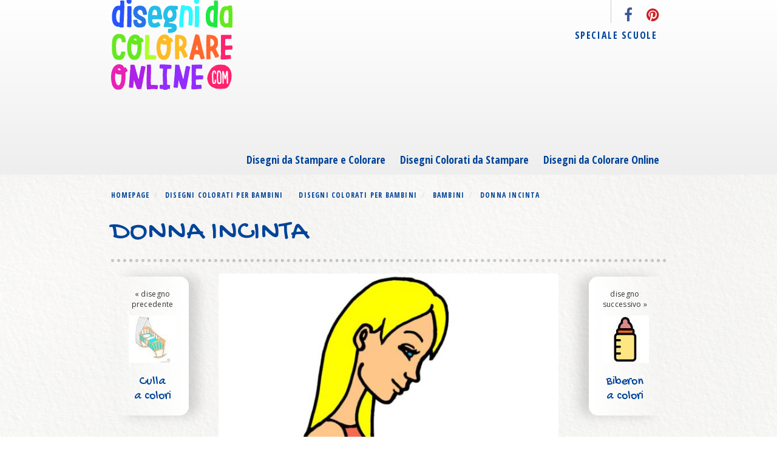

--- FILE ---
content_type: text/html; charset=utf-8
request_url: https://www.disegnidacolorareonline.com/disegni-colorati/donna-incinta-gravidanza-colorato
body_size: 5182
content:
<!DOCTYPE HTML><!--[if lt IE 7 ]><html prefix="og: https://ogp.me/ns# fb: https://ogp.me/ns/fb# " class="ie ie6" dir="ltr" lang="it"> <![endif]--> <!--[if IE 7 ]> <html prefix="og: https://ogp.me/ns# fb: https://ogp.me/ns/fb# " class="ie ie7" dir="ltr" lang="it"> <![endif]--> <!--[if IE 8 ]> <html prefix="og: https://ogp.me/ns# fb: https://ogp.me/ns/fb# " class="ie ie8" dir="ltr" lang="it"> <![endif]--> <!--[if (gte IE 9)|!(IE)]><!--> <html prefix="og: https://ogp.me/ns# fb: https://ogp.me/ns/fb# " dir="ltr" lang="it"> <!--<![endif]--> <head> <title>Disegno di Donna Incinta a colori per bambini - disegnidacolorareonline.com</title><meta charset="utf-8"> <meta http-equiv="X-UA-Compatible" content="IE=edge"><meta name="viewport" content="width=device-width, initial-scale=1"> <meta name="keywords" content="disegno di Donna Incinta,disegni colorati,disegni a colori,disegni colorati per bambini,disegni per bambini" /><meta name="description" content="Disegno: Donna Incinta. Disegni colorati per bambini da stampare gratis. Puoi stampare, scaricare il disegno o guardare gli altri disegni simili a questo. disegnidacolorareonline.com." /><base href="https://www.disegnidacolorareonline.com/" /><link href="https://www.disegnidacolorareonline.com/disegni-colorati/donna-incinta-gravidanza-colorato" rel="canonical" /><link href="https://immagini.disegnidacolorareonline.com/cache/data/disegni-colorati/disegno-di-donna-incinta-gravidanza-colorato-600x600.jpg" rel="image_src" /><meta property="fb:app_id" content="371825416260103" /><meta property="og:title" content="Disegno di Donna Incinta a colori per bambini - disegnidacolorareonline.com" /><meta property="og:locale" content="it_IT" /><meta property="og:type" content="article" /><meta property="og:url" content="https://www.disegnidacolorareonline.com/disegni-colorati/donna-incinta-gravidanza-colorato" /><meta property="og:image" content="https://immagini.disegnidacolorareonline.com/cache/data/disegni-colorati/disegno-di-donna-incinta-gravidanza-colorato-660x847.jpg" /><meta property="og:site_name" content="disegnidacolorareonline.com" /><meta property="og:description" content="Disegno: Donna Incinta. Disegni colorati per bambini da stampare gratis. Puoi stampare, scaricare il disegno o guardare gli altri disegni simili a questo. disegnidacolorareonline.com." /><link rel="stylesheet" type="text/css" href="https://static.disegnidacolorareonline.com/template/stylesheet/bootstrap.min.css" /><link rel="stylesheet" type="text/css" href="https://fonts.googleapis.com/css?family=Open+Sans:400,400italic,700,700italic" /><link rel="stylesheet" type="text/css" href="https://fonts.googleapis.com/css?family=Open+Sans+Condensed:300,700,300italic" /><link rel="stylesheet" type="text/css" href="https://fonts.googleapis.com/css?family=Gochi+Hand" /><link rel="stylesheet" type="text/css" href="https://static.disegnidacolorareonline.com/template/stylesheet/font-awesome.min.css" /><link rel="stylesheet" type="text/css" href="https://static.disegnidacolorareonline.com/template/stylesheet/style.min.css" /> <!-- HTML5 Shim and Respond.js IE8 support of HTML5 elements and media queries --> <!-- WARNING: Respond.js doesn't work if you view the page via file:// --> <!--[if lt IE 9]> <script src="https://oss.maxcdn.com/libs/html5shiv/3.7.0/html5shiv.js"></script> <script src="https://oss.maxcdn.com/libs/respond.js/1.4.2/respond.min.js"></script> <![endif]--><!--[if gte IE 9]> <style type="text/css">.gradient { filter: none;	} </style><![endif]--><style type="text/css"> input.gsc-input { border-color: #D9D9D9; } input.gsc-search-button { border-color: #FFFFFF; background-color: #008000; height: 30px;
color: white;
font-weight: bold; }</style><!--script src="https://static.disegnidacolorareonline.com/template/javascript/mootools-core-1.4.5-full-compat-yc.js" type="text/javascript" charset="utf-8"></script><script src="https://static.disegnidacolorareonline.com/template/javascript/mediaboxAdv-1.3.4b.js" type="text/javascript" charset="utf-8"></script--><script async src="https://pagead2.googlesyndication.com/pagead/js/adsbygoogle.js?client=ca-pub-2506038489803706" crossorigin="anonymous"></script></head><body><div id="fb-root"></div><div class="container adcont"></div><!--span style="float:right;">disegno di donna incinta</span><br /--> <!-- :::::::::::::::::::::::::::::: HEADER BEGINS :::::::::::::::::::::::::::::: --> <header class="gradient"> <!-- superscription --> <div class="superscription"><div class="container"> <nav class="navbar primarystyle-social" role="navigation"><ul class="nav navbar-nav"><li><a data-placement="bottom" title="follow us on facebook" class="facebook" href="https://www.facebook.com/disegnidacolorareonlinecom-249777825066936" target="_blank"><i class="fa fa-facebook fa-lg"></i></a></li><li><a data-placement="bottom" title="follow us on pinterest" class="pinterest" href="https://pinterest.com/disegnicolorare" target="_blank"><i class="fa fa-pinterest fa-lg"></i></a></li></ul></nav> </div> </div><!-- superscription --> <!-- logo and navigation --> <nav class="navbar primarystyle-navbar" role="navigation"><div class="container"> <!-- Brand and toggle get grouped for better mobile display --><div class="navbar-header"><button type="button" class="navbar-toggle collapsed" data-toggle="collapse" data-target="#main_navigation"><span class="sr-only">Toggle navigation</span><span class="icon-bar"></span><span class="icon-bar"></span><span class="icon-bar"></span></button> <a class="navbar-brand" href="https://www.disegnidacolorareonline.com/"> <img class="logo-horizontal" src="https://static.disegnidacolorareonline.com/template/image/BASE-logo-h.png" title="disegnidacolorareonline.com" alt="disegnidacolorareonline.com" > <img class="logo-vertical" src="https://static.disegnidacolorareonline.com/template/image/BASE-logo-v.png" title="disegnidacolorareonline.com" alt="disegnidacolorareonline.com" > </a> </div> <!-- Collect the nav links, forms, and other content for toggling --><div class="collapse navbar-collapse" id="main_navigation"><ul class="nav navbar-nav first-nav navbar-right"> <li class="dropdown"><a class="dropdown-toggle" data-toggle="dropdown" href="https://www.disegnidacolorareonline.com/disegni-da-stampare-e-colorare" >Disegni da Stampare e Colorare</a> <ul class="dropdown-menu"><li><a href="https://www.disegnidacolorareonline.com/disegni-da-stampare-e-colorare" title="Tutti i Disegni">Tutti i Disegni</a></li><li><a href="https://www.disegnidacolorareonline.com/disegni-da-stampare-e-colorare/animali" title="Animali">Animali</a></li><li><a href="https://www.disegnidacolorareonline.com/disegni-da-stampare-e-colorare/alimenti-da-colorare" title="Alimenti">Alimenti</a></li><li><a href="https://www.disegnidacolorareonline.com/disegni-da-stampare-e-colorare/disney" title="Disney">Disney</a></li><li><a href="https://www.disegnidacolorareonline.com/disegni-da-stampare-e-colorare/serie-TV-cartoni-animati" title="Serie TV e Cartoni Animati">Serie TV e Cartoni Animati</a></li><li><a href="https://www.disegnidacolorareonline.com/disegni-da-stampare-e-colorare/feste" title="Feste">Feste</a></li><li><a href="https://www.disegnidacolorareonline.com/disegni-da-stampare-e-colorare/bambini" title="Bambini">Bambini</a></li><li><a href="https://www.disegnidacolorareonline.com/disegni-da-stampare-e-colorare/musica" title="Musica">Musica</a></li><li><a href="https://www.disegnidacolorareonline.com/disegni-da-stampare-e-colorare/sport" title="Sport">Sport</a></li><li><a href="https://www.disegnidacolorareonline.com/disegni-da-stampare-e-colorare/vestiti" title="Vestiti">Vestiti</a></li><li><a href="https://www.disegnidacolorareonline.com/disegni-da-stampare-e-colorare/halloween" title="Halloween">Halloween</a></li><li><a href="https://www.disegnidacolorareonline.com/disegni-da-stampare-e-colorare/natale" title="Natale">Natale</a></li><li><a href="https://www.disegnidacolorareonline.com/disegni-da-stampare-e-colorare/religione" title="Religione">Religione</a></li><li><a href="https://www.disegnidacolorareonline.com/disegni-da-stampare-e-colorare/mandala" title="Mandala">Mandala</a></li><li><a href="https://www.disegnidacolorareonline.com/disegni-da-stampare-e-colorare/carnevale" title="Carnevale">Carnevale</a></li><li><a href="https://www.disegnidacolorareonline.com/disegni-da-stampare-e-colorare/pasqua" title="Pasqua">Pasqua</a></li><li><a href="https://www.disegnidacolorareonline.com/disegni-da-stampare-e-colorare/scritte-personalizzate" title="Scritte">Scritte</a></li><li><a href="https://www.disegnidacolorareonline.com/disegni-da-stampare-e-colorare/puzzle" title="Puzzle">Puzzle</a></li> </ul> </li> <li class="dropdown"><a class="dropdown-toggle" data-toggle="dropdown" href="https://www.disegnidacolorareonline.com/disegni-colorati" >Disegni Colorati da Stampare</a> <ul class="dropdown-menu"><li><a href="https://www.disegnidacolorareonline.com/disegni-colorati" title="Tutti i Disegni">Tutti i Disegni</a></li><li><a href="https://www.disegnidacolorareonline.com/disegni-colorati/animali" title="Animali">Animali</a></li><li><a href="https://www.disegnidacolorareonline.com/disegni-colorati/alimenti-a-colori" title="Alimenti">Alimenti</a></li><li><a href="https://www.disegnidacolorareonline.com/disegni-colorati/disney" title="Disney">Disney</a></li><li><a href="https://www.disegnidacolorareonline.com/disegni-colorati/serie-TV-cartoni-animati" title="Serie TV e Cartoni Animati">Serie TV e Cartoni Animati</a></li><li><a href="https://www.disegnidacolorareonline.com/disegni-colorati/feste" title="Feste">Feste</a></li><li><a href="https://www.disegnidacolorareonline.com/disegni-colorati/bambini" title="Bambini">Bambini</a></li><li><a href="https://www.disegnidacolorareonline.com/disegni-colorati/musica" title="Musica">Musica</a></li><li><a href="https://www.disegnidacolorareonline.com/disegni-colorati/sport" title="Sport">Sport</a></li><li><a href="https://www.disegnidacolorareonline.com/disegni-colorati/vestiti" title="Vestiti">Vestiti</a></li><li><a href="https://www.disegnidacolorareonline.com/disegni-colorati/halloween" title="Halloween">Halloween</a></li><li><a href="https://www.disegnidacolorareonline.com/disegni-colorati/natale" title="Natale">Natale</a></li><li><a href="https://www.disegnidacolorareonline.com/disegni-colorati/religione" title="Religione">Religione</a></li><li><a href="https://www.disegnidacolorareonline.com/disegni-colorati/mandala" title="Mandala">Mandala</a></li><li><a href="https://www.disegnidacolorareonline.com/disegni-colorati/carnevale" title="Carnevale">Carnevale</a></li><li><a href="https://www.disegnidacolorareonline.com/disegni-colorati/pasqua" title="Pasqua">Pasqua</a></li><li><a href="https://www.disegnidacolorareonline.com/disegni-colorati/scritte-personalizzate" title="Scritte">Scritte</a></li><li><a href="https://www.disegnidacolorareonline.com/disegni-colorati/puzzle" title="Puzzle">Puzzle</a></li> </ul> </li> <li class="dropdown"><a class="dropdown-toggle" data-toggle="dropdown" href="https://www.disegnidacolorareonline.com/disegni-da-colorare-online" >Disegni da Colorare Online</a> <ul class="dropdown-menu"><li><a href="https://www.disegnidacolorareonline.com/disegni-da-colorare-online" title="Tutti i Disegni">Tutti i Disegni</a></li><li><a href="https://www.disegnidacolorareonline.com/disegni-da-colorare-online/animali" title="Animali">Animali</a></li><li><a href="https://www.disegnidacolorareonline.com/disegni-da-colorare-online/alimenti" title="Alimenti">Alimenti</a></li> </ul> </li> </ul><ul class="nav navbar-nav second-nav"> <li><a href="https://www.disegnidacolorareonline.com/disegni-da-stampare-e-colorare/materiale-didattico" title="materiale didattico" >Speciale Scuole</a></li> <!--li><a rel="nofollow" href="/index.php?route=shop/sabbiarelli" title="Colora con i sabbiarelli">Colora con la Sabbia</a></li--> <!--li><a href="/giochi" title="giochi online per bambini">Giochi Online</a></li--><!--li><a href="https://www.disegnidacolorareonline.com/ricerca-disegni-per-bambini-gratis" title="Ricerca disegno">Ricerca</a></li--></ul></div><!-- /.navbar-collapse --></div></nav><!-- logo and navigation --> </header><div class="primarystyle-chest gradient"><section class="breadcrumb-container"><div class="container"> <ol class="breadcrumb" > <li> <a href="https://www.disegnidacolorareonline.com/"><span>Homepage</span></a> </li> <li> <a href="https://www.disegnidacolorareonline.com/disegni-colorati"><span>Disegni Colorati per Bambini</span></a> </li> <li> <a href="https://www.disegnidacolorareonline.com/disegni-colorati/disegni-colorati"><span>Disegni Colorati per Bambini</span></a> </li> <li> <a href="https://www.disegnidacolorareonline.com/disegni-colorati/disegni-colorati/bambini"><span>Bambini</span></a> </li> <li> <a href="https://www.disegnidacolorareonline.com/disegni-colorati/disegni-colorati/bambini/donna-incinta-gravidanza-colorato"><span>Donna Incinta</span></a> </li> </ol></div></section><div class="container"> <h1>Donna Incinta</h1><section class="primarystyle-articoli"><ul class="product"> <li><article><a class="arrow" href="https://www.disegnidacolorareonline.com/disegni-colorati/culla-bambini-neonati-colorato?related_id=4304" title="Culla "><i class="fa fa-arrow-circle-left"></i></a> <p>&laquo; disegno precedente</p> <figure class="image-container"> <div class="image-wrapper"> <a href="https://www.disegnidacolorareonline.com/disegni-colorati/culla-bambini-neonati-colorato?related_id=4304" title="Culla "> <img src="https://immagini.disegnidacolorareonline.com/cache/data/disegni-colorati/disegno-di-culla-bambini-neonati-colorato-78x78.jpg" onmouseover="swapImage(this,'');" onmouseout="swapImage(this,'https://immagini.disegnidacolorareonline.com/cache/data/disegni-colorati/disegno-di-culla-bambini-neonati-colorato-78x78.jpg');" title="Disegno di Culla a colori" alt="Disegno di Culla a colori" /> </a> </div> </figure> <h3> <a href="https://www.disegnidacolorareonline.com/disegni-colorati/culla-bambini-neonati-colorato?related_id=4304" title="Disegno di Culla a colori">Culla <br /> a colori</a></h3> </article> </li> <li> <a class="primarystyle-thumb" href="https://www.disegnidacolorareonline.com/disegni-da-stampare-e-colorare/donna-incinta-gravidanza-da-colorare" title="da colorare"> <img style="border: 1px dotted;" src="https://immagini.disegnidacolorareonline.com/cache/data/disegni-da-colorare/disegno-di-donna-incinta-gravidanza-da-colorare-200x200.jpg" alt="Disegno di Donna Incinta da colorare" title="da colorare" /> </a> <figure class="image-container"> <div class="imageWrapper"> <img src="https://immagini.disegnidacolorareonline.com/cache/data/disegni-colorati/disegno-di-donna-incinta-gravidanza-colorato-600x600.jpg" onmouseover="swapImage(this,'');" onmouseout="swapImage(this,'https://immagini.disegnidacolorareonline.com/cache/data/disegni-colorati/disegno-di-donna-incinta-gravidanza-colorato-600x600.jpg');" title="Disegno di Donna Incinta a colori" alt="Disegno di Donna Incinta a colori" id="image" style="margin-bottom: 3px;" /> </div> </figure> </li> <li><article><a class="arrow" href="https://www.disegnidacolorareonline.com/disegni-colorati/biberon-colorato?related_id=4304" title="Biberon"><i class="fa fa-arrow-circle-right"></i></a> <p>disegno successivo &raquo;</p> <figure class="image-container"> <div class="image-wrapper"><a href="https://www.disegnidacolorareonline.com/disegni-colorati/biberon-colorato?related_id=4304" title="Biberon"> <img src="https://immagini.disegnidacolorareonline.com/cache/data/disegni-colorati/alimenti/disegno-biberon-colorato-78x78.jpg" onmouseover="swapImage(this,'');" onmouseout="swapImage(this,'https://immagini.disegnidacolorareonline.com/cache/data/disegni-colorati/alimenti/disegno-biberon-colorato-78x78.jpg');" title="Disegno di Biberon a colori" alt="Disegno di Biberon a colori" /> </a> </div> </figure><h3><a href="https://www.disegnidacolorareonline.com/disegni-colorati/biberon-colorato?related_id=4304" title="Disegno di Biberon a colori">Biberon<br /> a colori</a></h3> </article></li> </ul> <a href="//pinterest.com/pin/create/button/?url=https://www.disegnidacolorareonline.com/disegni-colorati/donna-incinta-gravidanza-colorato&media=https://immagini.disegnidacolorareonline.com/cache/data/disegni-colorati/disegno-di-donna-incinta-gravidanza-colorato-600x600.jpg&description=Donna Incinta" data-pin-do="buttonPin" data-pin-config="none" target="_blank"><img class="pinit" src="//assets.pinterest.com/images/pidgets/pin_it_button.png" /></a> <div class="fb-like" data-href="https://www.disegnidacolorareonline.com/disegni-colorati/donna-incinta-gravidanza-colorato" data-send="false" data-layout="button_count" data-width="450" data-show-faces="false"></div> <div class="g-plusone" data-size="medium" data-annotation="none" data-href="https://www.disegnidacolorareonline.com/disegni-colorati/donna-incinta-gravidanza-colorato"></div> <div>Guarda tutti i <a href="https://www.disegnidacolorareonline.com/disegni-per-bambini/disegni-con-neonati">disegni con neonati</a>, </div> <ul class="tools"><li style="opacity:0.2;filter:alpha(opacity=20);"> <img src="https://static.disegnidacolorareonline.com/template/image/colora-online.png" title="Disegno di 'Donna Incinta' da colorare online" alt="Disegno di 'Donna Incinta' da colorare online"/> <br /> colora online gratis il disegno "Donna Incinta" </li> <li> <a href="https://www.disegnidacolorareonline.com/disegni-da-stampare/donna-incinta-gravidanza-colorato" target="_blank" title="Disegno di 'Donna Incinta' da stampare"><img src="https://static.disegnidacolorareonline.com/template/image/printer.png" title="Disegno di 'Donna Incinta' da stampare" alt="Disegno di 'Donna Incinta' da stampare"/></a><br /> <a href="https://www.disegnidacolorareonline.com/disegni-da-stampare/donna-incinta-gravidanza-colorato" target="_blank" title="Disegno di 'Donna Incinta' da stampare">stampa gratis il disegno "Donna Incinta"</a><br /> </li><li> <a href="https://www.disegnidacolorareonline.com/disegni-da-scaricare-per-bambini/donna-incinta-gravidanza-colorato" target="_blank" title="Disegno di 'Donna Incinta' da scaricare"><img src="https://static.disegnidacolorareonline.com/template/image/download.png" title="Disegno di 'Donna Incinta' da scaricare" alt="Disegno di 'Donna Incinta' da scaricare" /></a><br /> <a href="https://www.disegnidacolorareonline.com/disegni-da-scaricare-per-bambini/donna-incinta-gravidanza-colorato" target="_blank" title="Disegno di 'Donna Incinta' da scaricare">scarica gratis l'immagine "Donna Incinta" sul tuo computer</a> </li> <li> <a href="https://www.disegnidacolorareonline.com/disegni-in-pdf-per-bambini/donna-incinta-gravidanza-colorato" target="_blank" title="Disegno di 'Donna Incinta' da scaricare in pdf"><img src="https://static.disegnidacolorareonline.com/template/image/pdf.png" title="Disegno di 'Donna Incinta' da scaricare in pdf" alt="Disegno di 'Donna Incinta' da scaricare in pdf" /></a><br /> <a href="https://www.disegnidacolorareonline.com/disegni-in-pdf-per-bambini/donna-incinta-gravidanza-colorato" target="_blank" title="Disegno di 'Donna Incinta' da scaricare in pdf">scarica gratis l'immagine "Donna Incinta" in pdf</a> </li></ul></section> <section class="primarystyle-articoli"> <h2>Disegni correlati</h2> <ul> <li> <article> <p class="primarystyle-categorypath"> disegni per bambini: <strong>disegni colorati</strong> </p> <figure class="image-container"> <div class="imageWrapper"> <a href="https://www.disegnidacolorareonline.com/disegni-colorati/bambini/neonati-giochi-colorato"> <img onmouseover="swapImage(this,'');" onmouseout="swapImage(this,'https://immagini.disegnidacolorareonline.com/cache/data/disegni-colorati/bambini/disegno-di-neonati-giochi-colorato-200x200.jpg');" src="https://immagini.disegnidacolorareonline.com/cache/data/disegni-colorati/bambini/disegno-di-neonati-giochi-colorato-200x200.jpg" title="Disegno di Neonato che Gioca a colori" alt="Disegno di Neonato che Gioca a colori" /></a> </div> </figure> <a class="primarystyle-thumb" href="https://www.disegnidacolorareonline.com/disegni-da-stampare-e-colorare/bambini/neonati-giochi-da-colorare" title="da colorare"><img src="https://immagini.disegnidacolorareonline.com/cache/data/disegni-da-colorare/bambini/disegno-di-neonati-giochi-da-colorare-200x200.jpg" alt="Disegno di Neonato che Gioca da colorare" title="da colorare" /></a> <h3><a href="https://www.disegnidacolorareonline.com/disegni-colorati/bambini/neonati-giochi-colorato" title="Disegno di Neonato che Gioca a colori">Neonato che Gioca <br /> a colori</a></h3> </article> </li> <li> <article> <p class="primarystyle-categorypath"> disegni per bambini: <strong>disegni colorati</strong> </p> <figure class="image-container"> <div class="imageWrapper"> <a href="https://www.disegnidacolorareonline.com/disegni-colorati/angelo-custode-mamma-neonato-colorato"> <img onmouseover="swapImage(this,'');" onmouseout="swapImage(this,'https://immagini.disegnidacolorareonline.com/cache/data/disegni-colorati/disegno-di-famiglia-angioletto-mamma-colorato-200x200.jpg');" src="https://immagini.disegnidacolorareonline.com/cache/data/disegni-colorati/disegno-di-famiglia-angioletto-mamma-colorato-200x200.jpg" title="Disegno di Angelo Custode a colori" alt="Disegno di Angelo Custode a colori" /></a> </div> </figure> <a class="primarystyle-thumb" href="https://www.disegnidacolorareonline.com/disegni-da-stampare-e-colorare/angelo-custode-mamma-neonato-da-colorare" title="da colorare"><img src="https://immagini.disegnidacolorareonline.com/cache/data/disegni-da-colorare/disegno-di-famiglia-angioletto-mamma-da-colorare-200x200.jpg" alt="Disegno di Angelo Custode da colorare" title="da colorare" /></a> <h3><a href="https://www.disegnidacolorareonline.com/disegni-colorati/angelo-custode-mamma-neonato-colorato" title="Disegno di Angelo Custode a colori">Angelo Custode <br /> a colori</a></h3> </article> </li> <li> <article> <p class="primarystyle-categorypath"> disegni per bambini: <strong>disegni colorati</strong> </p> <figure class="image-container"> <div class="imageWrapper"> <a href="https://www.disegnidacolorareonline.com/disegni-colorati/bambini/ciucciotto-neonati-bambini-colorato"> <img onmouseover="swapImage(this,'');" onmouseout="swapImage(this,'https://immagini.disegnidacolorareonline.com/cache/data/disegni-colorati/bambini/disegno-di-ciucciotto-neonati-bambini-colorato-200x200.jpg');" src="https://immagini.disegnidacolorareonline.com/cache/data/disegni-colorati/bambini/disegno-di-ciucciotto-neonati-bambini-colorato-200x200.jpg" title="Disegno di Ciucciotto a colori" alt="Disegno di Ciucciotto a colori" /></a> </div> </figure> <a class="primarystyle-thumb" href="https://www.disegnidacolorareonline.com/disegni-da-stampare-e-colorare/bambini/ciucciotto-neonati-bambini-da-colorare" title="da colorare"><img src="https://immagini.disegnidacolorareonline.com/cache/data/disegni-da-colorare/bambini/disegno-di-ciucciotto-neonati-bambini-da-colorare-200x200.jpg" alt="Disegno di Ciucciotto da colorare" title="da colorare" /></a> <h3><a href="https://www.disegnidacolorareonline.com/disegni-colorati/bambini/ciucciotto-neonati-bambini-colorato" title="Disegno di Ciucciotto a colori">Ciucciotto <br /> a colori</a></h3> </article> </li> <li> <article> <p class="primarystyle-categorypath"> disegni per bambini: <strong>disegni colorati</strong> </p> <figure class="image-container"> <div class="imageWrapper"> <a href="https://www.disegnidacolorareonline.com/disegni-colorati/bambini/carrozzino-passeggino-bambini-colorato"> <img onmouseover="swapImage(this,'');" onmouseout="swapImage(this,'https://immagini.disegnidacolorareonline.com/cache/data/disegni-colorati/bambini/disegno-di-carrozzino-passeggino-bambini-colorato-200x200.jpg');" src="https://immagini.disegnidacolorareonline.com/cache/data/disegni-colorati/bambini/disegno-di-carrozzino-passeggino-bambini-colorato-200x200.jpg" title="Disegno di Carrozzina a colori" alt="Disegno di Carrozzina a colori" /></a> </div> </figure> <a class="primarystyle-thumb" href="https://www.disegnidacolorareonline.com/disegni-da-stampare-e-colorare/bambini/carrozzino-passeggino-bambini-da-colorare" title="da colorare"><img src="https://immagini.disegnidacolorareonline.com/cache/data/disegni-da-colorare/bambini/disegno-di-carrozzino-passeggino-bambini-da-colorare-200x200.jpg" alt="Disegno di Carrozzina da colorare" title="da colorare" /></a> <h3><a href="https://www.disegnidacolorareonline.com/disegni-colorati/bambini/carrozzino-passeggino-bambini-colorato" title="Disegno di Carrozzina a colori">Carrozzina <br /> a colori</a></h3> </article> </li> <li> <article> <p class="primarystyle-categorypath"> disegni per bambini: <strong>disegni colorati</strong> </p> <figure class="image-container"> <div class="imageWrapper"> <a href="https://www.disegnidacolorareonline.com/disegni-colorati/bambini/bavaglino-neonati-bambini-colorato"> <img onmouseover="swapImage(this,'');" onmouseout="swapImage(this,'https://immagini.disegnidacolorareonline.com/cache/data/disegni-colorati/disegno-di-bavaglino-neonati-bambini-colorato-200x200.jpg');" src="https://immagini.disegnidacolorareonline.com/cache/data/disegni-colorati/disegno-di-bavaglino-neonati-bambini-colorato-200x200.jpg" title="Disegno di Bavaglino a colori" alt="Disegno di Bavaglino a colori" /></a> </div> </figure> <a class="primarystyle-thumb" href="https://www.disegnidacolorareonline.com/disegni-da-stampare-e-colorare/bambini/bavaglino-neonati-bambini-da-colorare" title="da colorare"><img src="https://immagini.disegnidacolorareonline.com/cache/data/disegni-da-colorare/disegno-di-bavaglino-neonati-bambini-da-colorare-200x200.jpg" alt="Disegno di Bavaglino da colorare" title="da colorare" /></a> <h3><a href="https://www.disegnidacolorareonline.com/disegni-colorati/bambini/bavaglino-neonati-bambini-colorato" title="Disegno di Bavaglino a colori">Bavaglino <br /> a colori</a></h3> <a href="//pinterest.com/pin/create/button/?url=https://www.disegnidacolorareonline.com/disegni-colorati/bambini/bavaglino-neonati-bambini-colorato&media=https://immagini.disegnidacolorareonline.com/cache/data/disegni-colorati/disegno-di-bavaglino-neonati-bambini-colorato-200x200.jpg&description=Bavaglino" data-pin-do="buttonPin" data-pin-config="none" target="_blank"><img class="pinit" style="margin-top:3px;" src="//assets.pinterest.com/images/pidgets/pin_it_button.png" /></a> </article> </li> <li> <article> <p class="primarystyle-categorypath"> disegni per bambini: <strong>disegni colorati</strong> </p> <figure class="image-container"> <div class="imageWrapper"> <a href="https://www.disegnidacolorareonline.com/disegni-colorati/bambini/biberon-con-latte-colorato"> <img onmouseover="swapImage(this,'');" onmouseout="swapImage(this,'https://immagini.disegnidacolorareonline.com/cache/data/disegni-colorati/disegno-di-biberon-con-latte-colorato-200x200.jpg');" src="https://immagini.disegnidacolorareonline.com/cache/data/disegni-colorati/disegno-di-biberon-con-latte-colorato-200x200.jpg" title="Disegno di Biberon con Latte a colori" alt="Disegno di Biberon con Latte a colori" /></a> </div> </figure> <a class="primarystyle-thumb" href="https://www.disegnidacolorareonline.com/disegni-da-stampare-e-colorare/bambini/biberon-con-latte-da-colorare" title="da colorare"><img src="https://immagini.disegnidacolorareonline.com/cache/data/disegni-da-colorare/disegno-di-biberon-con-latte-da-colorare-200x200.jpg" alt="Disegno di Biberon con Latte da colorare" title="da colorare" /></a> <h3><a href="https://www.disegnidacolorareonline.com/disegni-colorati/bambini/biberon-con-latte-colorato" title="Disegno di Biberon con Latte a colori">Biberon con Latte <br /> a colori</a></h3> <a href="//pinterest.com/pin/create/button/?url=https://www.disegnidacolorareonline.com/disegni-colorati/bambini/biberon-con-latte-colorato&media=https://immagini.disegnidacolorareonline.com/cache/data/disegni-colorati/disegno-di-biberon-con-latte-colorato-200x200.jpg&description=Biberon con Latte" data-pin-do="buttonPin" data-pin-config="none" target="_blank"><img class="pinit" style="margin-top:3px;" src="//assets.pinterest.com/images/pidgets/pin_it_button.png" /></a> </article> </li> <li> <article> <p class="primarystyle-categorypath"> disegni per bambini: <strong>disegni colorati</strong> </p> <figure class="image-container"> <div class="imageWrapper"> <a href="https://www.disegnidacolorareonline.com/disegni-colorati/bambini/kit-per-neonato-biberon-ciuccio-colorato"> <img onmouseover="swapImage(this,'');" onmouseout="swapImage(this,'https://immagini.disegnidacolorareonline.com/cache/data/disegni-colorati/bambini/disegno-di-kit-per-neonato-biberon-ciuccio-colorato-200x200.jpg');" src="https://immagini.disegnidacolorareonline.com/cache/data/disegni-colorati/bambini/disegno-di-kit-per-neonato-biberon-ciuccio-colorato-200x200.jpg" title="Disegno di Kit per Neonato a colori" alt="Disegno di Kit per Neonato a colori" /></a> </div> </figure> <a class="primarystyle-thumb" href="https://www.disegnidacolorareonline.com/disegni-da-stampare-e-colorare/bambini/kit-per-neonato-biberon-ciuccio-da-colorare" title="da colorare"><img src="https://immagini.disegnidacolorareonline.com/cache/data/disegni-da-colorare/bambini/disegno-di-kit-per-neonato-biberon-ciuccio-da-colorare-200x200.jpg" alt="Disegno di Kit per Neonato da colorare" title="da colorare" /></a> <h3><a href="https://www.disegnidacolorareonline.com/disegni-colorati/bambini/kit-per-neonato-biberon-ciuccio-colorato" title="Disegno di Kit per Neonato a colori">Kit per Neonato <br /> a colori</a></h3> <a href="//pinterest.com/pin/create/button/?url=https://www.disegnidacolorareonline.com/disegni-colorati/bambini/kit-per-neonato-biberon-ciuccio-colorato&media=https://immagini.disegnidacolorareonline.com/cache/data/disegni-colorati/bambini/disegno-di-kit-per-neonato-biberon-ciuccio-colorato-200x200.jpg&description=Kit per Neonato" data-pin-do="buttonPin" data-pin-config="none" target="_blank"><img class="pinit" style="margin-top:3px;" src="//assets.pinterest.com/images/pidgets/pin_it_button.png" /></a> </article> </li> <li> <article> <p class="primarystyle-categorypath"> disegni per bambini: <strong>disegni colorati</strong> </p> <figure class="image-container"> <div class="imageWrapper"> <a href="https://www.disegnidacolorareonline.com/disegni-colorati/culla-bambini-neonati-colorato"> <img onmouseover="swapImage(this,'');" onmouseout="swapImage(this,'https://immagini.disegnidacolorareonline.com/cache/data/disegni-colorati/disegno-di-culla-bambini-neonati-colorato-200x200.jpg');" src="https://immagini.disegnidacolorareonline.com/cache/data/disegni-colorati/disegno-di-culla-bambini-neonati-colorato-200x200.jpg" title="Disegno di Culla a colori" alt="Disegno di Culla a colori" /></a> </div> </figure> <a class="primarystyle-thumb" href="https://www.disegnidacolorareonline.com/disegni-da-stampare-e-colorare/culla-bambini-neonati-da-colorare" title="da colorare"><img src="https://immagini.disegnidacolorareonline.com/cache/data/disegni-da-colorare/disegno-di-culla-bambini-neonati-da-colorare-200x200.jpg" alt="Disegno di Culla da colorare" title="da colorare" /></a> <h3><a href="https://www.disegnidacolorareonline.com/disegni-colorati/culla-bambini-neonati-colorato" title="Disegno di Culla a colori">Culla <br /> a colori</a></h3> <a href="//pinterest.com/pin/create/button/?url=https://www.disegnidacolorareonline.com/disegni-colorati/culla-bambini-neonati-colorato&media=https://immagini.disegnidacolorareonline.com/cache/data/disegni-colorati/disegno-di-culla-bambini-neonati-colorato-200x200.jpg&description=Culla " data-pin-do="buttonPin" data-pin-config="none" target="_blank"><img class="pinit" style="margin-top:3px;" src="//assets.pinterest.com/images/pidgets/pin_it_button.png" /></a> </article> </li> <li> <article> <p class="primarystyle-categorypath"> disegni per bambini: <strong>disegni colorati</strong> </p> <figure class="image-container"> <div class="imageWrapper"> <a href="https://www.disegnidacolorareonline.com/disegni-colorati/biberon-colorato"> <img onmouseover="swapImage(this,'');" onmouseout="swapImage(this,'https://immagini.disegnidacolorareonline.com/cache/data/disegni-colorati/alimenti/disegno-biberon-colorato-200x200.jpg');" src="https://immagini.disegnidacolorareonline.com/cache/data/disegni-colorati/alimenti/disegno-biberon-colorato-200x200.jpg" title="Disegno di Biberon a colori" alt="Disegno di Biberon a colori" /></a> </div> </figure> <a class="primarystyle-thumb" href="https://www.disegnidacolorareonline.com/disegni-da-stampare-e-colorare/biberon-da-colorare" title="da colorare"><img src="https://immagini.disegnidacolorareonline.com/cache/data/disegni-da-colorare/alimenti/disegno-biberon-da-colorare-200x200.jpg" alt="Disegno di Biberon da colorare" title="da colorare" /></a> <h3><a href="https://www.disegnidacolorareonline.com/disegni-colorati/biberon-colorato" title="Disegno di Biberon a colori">Biberon <br /> a colori</a></h3> </article> </li> <li> <article> <p class="primarystyle-categorypath"> disegni per bambini: <strong>disegni colorati</strong> </p> <figure class="image-container"> <div class="imageWrapper"> <a href="https://www.disegnidacolorareonline.com/disegni-colorati/bambini/neonato-colorato"> <img onmouseover="swapImage(this,'');" onmouseout="swapImage(this,'https://immagini.disegnidacolorareonline.com/cache/data/disegni-colorati/bambini/disegno-neonato-colorato-200x200.jpg');" src="https://immagini.disegnidacolorareonline.com/cache/data/disegni-colorati/bambini/disegno-neonato-colorato-200x200.jpg" title="Disegno di Neonato a colori" alt="Disegno di Neonato a colori" /></a> </div> </figure> <a class="primarystyle-thumb" href="https://www.disegnidacolorareonline.com/disegni-da-stampare-e-colorare/bambini/neonato-da-colorare" title="da colorare"><img src="https://immagini.disegnidacolorareonline.com/cache/data/disegni-da-colorare/bambini/disegno-neonato-da-colorare-200x200.jpg" alt="Disegno di Neonato da colorare" title="da colorare" /></a> <h3><a href="https://www.disegnidacolorareonline.com/disegni-colorati/bambini/neonato-colorato" title="Disegno di Neonato a colori">Neonato <br /> a colori</a></h3> </article> </li> <li> <article> <p class="primarystyle-categorypath"> disegni per bambini: <strong>disegni colorati</strong> </p> <figure class="image-container"> <div class="imageWrapper"> <a href="https://www.disegnidacolorareonline.com/disegni-colorati/bambini/neonato-e-cane-colorato"> <img onmouseover="swapImage(this,'');" onmouseout="swapImage(this,'https://immagini.disegnidacolorareonline.com/cache/data/disegni-colorati/bambini/disegno-neonato-e-cane-colorato-200x200.jpg');" src="https://immagini.disegnidacolorareonline.com/cache/data/disegni-colorati/bambini/disegno-neonato-e-cane-colorato-200x200.jpg" title="Disegno di Neonato e Cane a colori" alt="Disegno di Neonato e Cane a colori" /></a> </div> </figure> <a class="primarystyle-thumb" href="https://www.disegnidacolorareonline.com/disegni-da-stampare-e-colorare/bambini/neonato-e-cane-da-colorare" title="da colorare"><img src="https://immagini.disegnidacolorareonline.com/cache/data/disegni-da-colorare/bambini/disegno-neonato-e-cane-da-colorare-200x200.jpg" alt="Disegno di Neonato e Cane da colorare" title="da colorare" /></a> <h3><a href="https://www.disegnidacolorareonline.com/disegni-colorati/bambini/neonato-e-cane-colorato" title="Disegno di Neonato e Cane a colori">Neonato e Cane <br /> a colori</a></h3> </article> </li> <li> <article> <p class="primarystyle-categorypath"> disegni per bambini: <strong>disegni colorati</strong> </p> <figure class="image-container"> <div class="imageWrapper"> <a href="https://www.disegnidacolorareonline.com/disegni-colorati/bambini/neonato-supereroe-colorato"> <img onmouseover="swapImage(this,'');" onmouseout="swapImage(this,'https://immagini.disegnidacolorareonline.com/cache/data/disegni-colorati/bambini/disegno-neonato-supereroe-colorato-200x200.jpg');" src="https://immagini.disegnidacolorareonline.com/cache/data/disegni-colorati/bambini/disegno-neonato-supereroe-colorato-200x200.jpg" title="Disegno di Neonato Supereroe a colori" alt="Disegno di Neonato Supereroe a colori" /></a> </div> </figure> <a class="primarystyle-thumb" href="https://www.disegnidacolorareonline.com/disegni-da-stampare-e-colorare/bambini/neonato-supereroe-da-colorare" title="da colorare"><img src="https://immagini.disegnidacolorareonline.com/cache/data/disegni-da-colorare/bambini/disegno-neonato-supereroe-da-colorare-200x200.jpg" alt="Disegno di Neonato Supereroe da colorare" title="da colorare" /></a> <h3><a href="https://www.disegnidacolorareonline.com/disegni-colorati/bambini/neonato-supereroe-colorato" title="Disegno di Neonato Supereroe a colori">Neonato Supereroe <br /> a colori</a></h3> </article> </li> </ul> </section> </div><!--div class="container" ></div--><div class="banner_left" style="width:16%;"></div><div class="banner_right" style="width:16%;"></div><footer> <!--div class="container adcont"> <div style="text-align:center;"></div></div--> <ul class="primarystyle-tags"> <li><a rel="nofollow" href="https://www.disegnidacolorareonline.com/termini-e-condizioni">Termini e condizioni</a></li> <li><a rel="nofollow" href="https://www.disegnidacolorareonline.com/pubblicita-banner-bambini">Pubblicità</a></li> <!--li><a href="https://www.disegnidacolorareonline.com/shop">Shop</a></li> <li><a href="https://www.disegnidacolorareonline.com/giochi">Giochi</a></li--> <!--li><a rel="nofollow" href="https://www.disegnidacolorareonline.com/index.php?route=account/account" title="accedi all'area personale">Login</a></li--> <li><a rel="nofollow" href="https://www.disegnidacolorareonline.com/index.php?route=information/contact">Contattaci</a></li> <li><a href="https://www.disegnidacolorareonline.com/index.php?route=information/sitemap">Mappa del sito</a></li> </ul> <p>disegnidacolorareonline.com &copy; 2025. Tutti i diritti riservati.</p></footer> </div> <!-- jQuery (necessary for Bootstrap's JavaScript plugins) --> <script src="https://ajax.googleapis.com/ajax/libs/jquery/1.11.0/jquery.min.js"></script> <!-- Include all compiled plugins (below), or include individual files as needed --> <script src="https://static.disegnidacolorareonline.com/template/javascript/bootstrap.min.js"></script><script src="https://static.disegnidacolorareonline.com/template/javascript/jquery.bxslider.min.js"></script><!--script src="https://static.disegnidacolorareonline.com/template/javascript/masonry.pkgd.min.js"></script><script src="https://static.disegnidacolorareonline.com/template/javascript/isotope.pkgd.min.js"></script><script src="https://static.disegnidacolorareonline.com/template/javascript/isotope.js"></script><script type="text/javascript" src="https://static.disegnidacolorareonline.com/template/javascript/moment.js"></script--><script src="https://static.disegnidacolorareonline.com/template/javascript/common2.js"></script><script type="text/javascript">$(document).ready(function(){ $('#slider').bxSlider({ slideWidth: 768, minSlides: 1, maxSlides: 3, moveSlides: 1, slideMargin: 15, auto: false, controls: true, pager: true, infiniteLoop: false, hideControlOnEnd: true, adaptiveHeight: true, onSliderLoad: function(cirrentIndex){	$('.primarystyle-loader').css('display', 'none'); $('.primarystyle-offerteslide').css('visibility', 'visible'); $('.primarystyle-offerteslide').css('height', 'auto'); }	});	});</script><div id="message"></div> </body></html> 

--- FILE ---
content_type: text/html; charset=utf-8
request_url: https://www.google.com/recaptcha/api2/aframe
body_size: 207
content:
<!DOCTYPE HTML><html><head><meta http-equiv="content-type" content="text/html; charset=UTF-8"></head><body><script nonce="TUyKwJH0jbF-ptkBqweXjA">/** Anti-fraud and anti-abuse applications only. See google.com/recaptcha */ try{var clients={'sodar':'https://pagead2.googlesyndication.com/pagead/sodar?'};window.addEventListener("message",function(a){try{if(a.source===window.parent){var b=JSON.parse(a.data);var c=clients[b['id']];if(c){var d=document.createElement('img');d.src=c+b['params']+'&rc='+(localStorage.getItem("rc::a")?sessionStorage.getItem("rc::b"):"");window.document.body.appendChild(d);sessionStorage.setItem("rc::e",parseInt(sessionStorage.getItem("rc::e")||0)+1);localStorage.setItem("rc::h",'1768624317165');}}}catch(b){}});window.parent.postMessage("_grecaptcha_ready", "*");}catch(b){}</script></body></html>